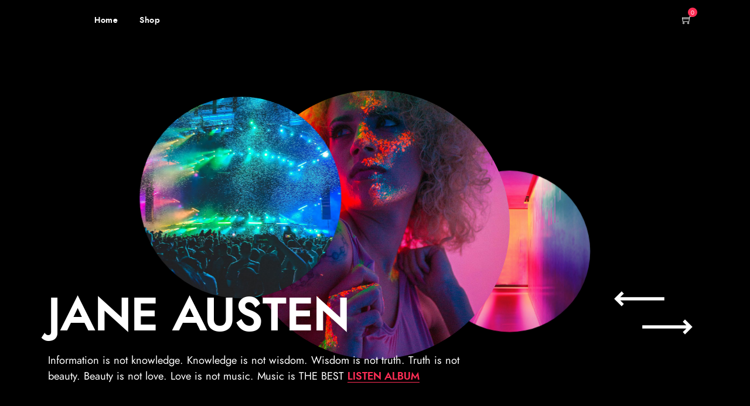

--- FILE ---
content_type: text/css
request_url: https://soisaucetrapdoll.com/wp-content/plugins/musico-elementor/assets/css/musico-elementor-responsive.css?ver=6.9
body_size: 4240
content:
/**
*
* Widescreen Devices
*
**/

@media only screen and (min-width: 1425px) {
	.tg_animated_slider_wrapper h2.slideshow__slide-caption-title,
	.tg_animated_slider_wrapper .o-hsub.-link,
	.tg_animated_slider_wrapper p.slideshow__slide-caption-content
	{
		padding-left: 0;
	}
	
	.tg_horizontal_slider_wrapper .tg_horizontal_slider_content
	{
		padding-left: 0 !important;
	}
	
	.tg_horizontal_slider_bg
	{
		padding-right: 0 !important;
	}
	
	.tg_animated_slider_wrapper h2.slideshow__slide-caption-title,
	.tg_animated_slider_wrapper p.slideshow__slide-caption-content,
	.tg_animated_slider_wrapper .o-hsub.-link,
	.tg_animated_slider_wrapper .o-container,
	.tg_animated_slider_wrapper .pagination .container
	{
		padding-left: 110px;
		padding-right: 110px;
	}
}

/* 
#Tablet (Landscape)
================================================== 
*/

@media only screen and (min-width: 960px) and (max-width: 1099px)
{
	.tg_clip_path_slide_container .slide__content
	{
		left: 15%;
	}
	
	.tg_room_slider_wrapper .slide
	{
		width: 80%;
	}
	
	.tg_room_slider_wrapper .slide__title, .tg_room_slider_wrapper .slide__date
	{
		padding-left: 0;
	}
	
	.tg_room_slider_wrapper .slide
	{
		margin-left: 10vw;
	}
	
	.elementor-section.elementor-section-height-full
	{
		height: auto !important;
		min-height: 100vh;
	}
	
	.blog-posts-grid .post_img_hover
	{
		min-height: 130px;
	}
	
	.blog-posts-classic .post_img_hover
	{
		min-height: 315px;
	}
	
	.blog-posts-list .post_img_hover
	{
		min-height: 250px;
	}
	
	.blog-posts-list_circle .post_img_hover
	{
		min-height: 190px;
	}
	
	.tg_multi_layouts_slider_wrapper .slide-imgwrap
	{
		height: 70%;
	}
	
	.type-post.blog-posts-grid_no_space .post_wrapper .post_content_wrapper .post_header,
	.type-post.blog-posts-metro_no_space .post_wrapper .post_content_wrapper .post_header
	{
		transform: none;
	}
	
	.slider_parallax_wrapper,
	.tg_image_carousel_slider_wrapper.carousel,
	.portfolio_timeline_vertical_content_wrapper .timeline .swiper-container
	{
		max-height: 100vh;
	}
	
	#page_caption.hasbg .page_title_wrapper .page_title_inner .page_title_content
	{
		padding: 0 30px 0 30px;
		box-sizing: border-box;
	}
	
	#page_content_wrapper.blog_wrapper
	{
		padding: 0;
		width: calc(100% - 60px);
	}
	
	.elementor-section-stretched.elementor-section-boxed
	{
		padding-left: 30px !important;
		padding-right: 30px !important;
	}
	
	.tg_animated_slider_wrapper h2.slideshow__slide-caption-title,
	.tg_animated_slider_wrapper p.slideshow__slide-caption-content,
	.tg_animated_slider_wrapper .o-hsub.-link,
	.tg_animated_slider_wrapper .o-container,
	.tg_animated_slider_wrapper .pagination .container
	{
		padding-left: 30px;
		padding-right: 90px;
	}
	
	.tg_horizontal_slider_wrapper .tg_horizontal_slider_content
	{
		padding-left: 0 !important;
	}
	
	.tg_horizontal_slider_bg
	{
		padding-right: 0 !important;
	}
	
	.tg_horizontal_slider_wrapper
	{
		padding: 0 30px 0 30px;
	}
	
	.tg_horizontal_slider_wrapper .flickity-prev-next-button.previous
	{
		left: -10px;
	}
	
	.tg_horizontal_slider_wrapper .flickity-prev-next-button.next
	{
		right: -10px;
	}
	
	.blog_post_content_wrapper.layout_masonry
	{
		overflow-x: hidden;
	}
	
	.tg_flip_slide_container, .tg_flip_slide_container .container .gallery
	{
		  overflow: scroll;
	}
}

/* 
#Tablet (Portrait)
================================================== 
*/

@media only screen and (min-width: 768px) and (max-width: 960px) {
	.tg_clip_path_slide_container .slide__content
	{
		left: 15%;
	}
	
	.tg_popout_slide_container .slider__inner h1
	{
		font-size: 50px !important;
	}
	
	.tg_transitions_slide_container .swiper-image .swiper-image-left h1
	{
		font-size: 50px !important;
	}
	
	h1.elementor-heading-title
	{
		font-size: 34px !important;
	}
	
	h2.elementor-heading-title
	{
		font-size: 26px !important;
	}
	
	h3.elementor-heading-title
	{
		font-size: 24px !important;
	}
	
	.gallery_grid_content_wrapper.album_grid .tg_five_cols h3.tilter__title
	{
		font-size: 20px !important;
	}
	
	.gallery_grid_content_wrapper.album_grid .tg_five_cols .tilter__caption
	{
		padding: 1em;
	}
	
	.gallery_grid_content_wrapper.album_grid .tg_five_cols .tilter__description
	{
		display: none;
	}
	
	.gallery_grid_content_wrapper.album_grid .tg_three_cols .tilter__caption
	{
		padding: 1.8em;
	}
	
	.gallery_grid_content_wrapper.album_grid .tg_four_cols .tilter__caption
	{
		padding: 1.5em;
	}
	
	.gallery_grid_content_wrapper.album_grid .tg_four_cols h3.tilter__title
	{
		font-size: 18px !important;
	}
	
	.gallery_grid_content_wrapper.album_grid .tilter--6 .tilter__deco--lines
	{
		top: -10px;
		left: -10px;
	}
	
	body.tg_password_protected #page_content_wrapper .inner .inner_wrapper
	{
		width: 70%;
	}
	
	body.tg_password_protected #page_content_wrapper .inner .inner_wrapper .sidebar_content
	{
		padding: 40px;
	}
	
	.elementor-section.elementor-section-height-full
	{
		height: auto !important;
		min-height: 100vh;
	}
	
	.type-post.blog-posts-grid_no_space, .type-post.blog-posts-metro_no_space
	{
		width: 50%;
	}
	
	.blog-posts-grid .post_img_hover
	{
		min-height: 114px;
	}
	
	.post_img_hover .post_type_icon
	{
		bottom: -20px;
		right: 0px;
	}
	
	.type-post.blog-posts-metro_no_space.large_grid
	{
		width: 100%;
	}
	
	.type-post.blog-posts-grid_no_space, .type-post.blog-posts-metro_no_space
	{
		width: 50%;
	}
	
	.post_metro_right_wrapper .blog-posts-metro
	{
		width: 100%;
	}
	
	.post_metro_left_wrapper .post_header h5
	{
		font-size: 24px;
	}
	
	.blog-posts-classic .post_img_hover
	{
		min-height: 270px;
	}
	
	.blog-posts-list .post_img_hover
	{
		min-height: 180px;
	}
	
	.blog-posts-list_circle .post_img_hover
	{
		min-height: 140px;
	}
	
	.tg_skewed_slide_container .slider-page--left .slider-page--skew
	{
		left: -45%;
	}
	
	.tg_horizontal_slider_content
	{
		padding: 0 !important;
	}
	
	.tg_horizontal_slide_content_title h2
	{
		font-size: 30px !important;
	}1
	
	.tg_horizontal_slider_wrapper .flickity-prev-next-button.previous
	{
		left: -40px;
	}
	
	.tg_horizontal_slider_bg_two_cols
	{
		width: calc(50% - 10px);
	}
	
	.tg_horizontal_slider_bg_two_rows
	{
		margin-bottom: 20px;
		height: calc(50% - 10px);
	}
	
	.tg_room_slider_wrapper .nav
	{
		top: auto;
		bottom: 20px;
	}
	
	.tg_room_slider_wrapper .slide__title
	{
		padding-left: 5em;
		padding-right: 5em;
	}
	
	.tg_slider_property_clip_wrapper.intro .content
	{
		padding: 3rem 3rem 3rem 3rem;
	}
	
	.tg_slider_property_clip_wrapper.intro .content div h1
	{
		font-size: 40px !important;
	}
	
	.tg_gallery_fullscreen_content
	{
		left: 30px;
		bottom: 20px;
	}
	
	.swiper-container:hover .swiper-button-next.hover
	{
		right: 20px;
	}
	
	.swiper-container:hover .swiper-button-prev.hover
	{
		left: 20px;
	}
	
	.newsletter_box
	{
		width: 100%;
	}
	
	.distortion_grid_wrapper {
		display: grid;
		grid-template-columns: repeat(2,41vmax);
	}
	.distortion_grid_item {
		height: 2,41vmax;
		width: 100%;
	}
	
	.tg_animated_slider_wrapper p.slideshow__slide-caption-content,
	.tg_animated_slider_wrapper h2.slideshow__slide-caption-title,
	.tg_animated_slider_wrapper .o-hsub.-link,
	.tg_animated_slider_wrapper .o-container
	{
		padding-left: 30px;
		padding-right: 60px;
	}
	
	.tg_motion_reveal_slider_wrapper.slideshow .slide__title
	{
		font-size: 42px !important;
	}
	
	.tg_background_list_wrapper .tg_background_list_column .tg_background_list_content h3
	{
		font-size: 18px !important;
	}
	
	.tg_slice_slide_container .slide__content 
	{
		height: 80%;
		width: 80%;
		top: 10%;
	}
	
	.tg_slice_slide_container .slide__title
	{
		font-size: 40px !important;
	}
	
	.tg_slice_slide_container .slide__header
	{
		transform: translateX(-5%);
	}
	
	.translate_left
	{
		transform: translateX(-5%);
	}
	
	.translate_left_more
	{	
		transform: translateX(-10%);
	}
	
	.translate_right
	{
		transform: translateX(5%);
	}
	
	.translate_right_more
	{
		transform: translateX(10%);
	}
	
	.translate_top
	{
		transform: translateY(5%);
	}
	
	.translate_top_more
	{
		transform: translateY(10%);
	}
	
	.translate_bottom
	{
		transform: translateY(-5%);
	}
	
	.translate_bottom_more
	{
		transform: translateY(-10%);
	}
	
	.tg_image_carousel_slider_wrapper.carousel .carousel-item .carousel-item__image,
	.tg_image_carousel_slider_wrapper.carousel .carousel-item .carousel-item__info
	{
		width: 50%;
	}
	
	.tg_image_carousel_slider_wrapper.carousel .carousel-item .carousel-item__info
	{
		padding: 0 60px !important;
	}
	
	.tg_fadeup_slider_wrapper li.current .content h2
	{
		font-size: 30px !important;
	}
	
	.tg_image_carousel_slider_wrapper.carousel .carousel-item .carousel-item__title
	{
		font-size: 32px !important;
	}
	
	.tg_fadeup_slider_wrapper li .content .description
	{
		width: 35% !important;
	}
	
	.tg_parallax_slide_content_title h2
	{
		font-size: 50px !important;
	}
	
	.tg_animated_frame_slider_wrapper.slideshow .slides .slide__title
	{
		font-size: 50px !important;
	}
	
	.tg_velo_slide_container .velo-slide__title
	{
		font-size: 50px !important;
	}
	
	.tg_velo_slide_container .velo-slide__text
	{
		padding-top: 0 !important;
		font-size: 16px !important;
	}
	
	.tg_horizontal_slider_wrapper .tg_horizontal_slider_content .tg_horizontal_slider_content_wrap .tg_horizontal_slider_content_cell
	{
		padding-left: 0;
		padding-right: 0;
	}
	
	.tg_multi_layouts_slider_wrapper h2.slide__title-main
	{
		font-size: 50px !important;
	}
	
	.tg_multi_layouts_slider_wrapper p.slide__title-sub
	{
		font-size: 16px !important;
	}
	
	.tg_split_carousel_slider_wrapper.carousel .content__left h1
	{
		font-size: 42px !important;
	}
	
	.portfolio_grid_wrapper:before, .portfolio_grid_wrapper:after
	{
		border-width: 20px;
	}
	
	.tg_portfolio_timeline_wrapper .portfolio_timeline_img,
	.tg_portfolio_timeline_wrapper .portfolio_timeline_content
	{
		width: 50%;
	}
	
	.tg_portfolio_timeline_wrapper .portfolio_timeline_content_wrapper
	{
		-ms-flex-align: start;
		-webkit-align-items: start; 
		-webkit-box-align: start; 
		align-items: start; 
	}
	
	.woocommerce ul.products li.product, .woocommerce-page ul.products li.product, .woocommerce ul.products.columns-3 li.product, .woocommerce-page ul.products.columns-3 li.product
	{
		width: 47%;
	}
	
	.woocommerce ul.products li.product, .woocommerce-page ul.products li.product, .woocommerce ul.products.columns-3 li.product, .woocommerce-page ul.products.columns-3 li.product
	{
		margin-right: 4%;
	}
	
	.woocommerce .related ul.products li.product:nth-child(3n)
	{
		display: none !important;
	}
	
	.blog-posts-list .post_header h5, .blog-posts-list_circle .post_header h5
	{
		font-size: 20px;
	}
	
	.elementor-section-stretched.elementor-section-boxed
	{
		padding-left: 30px !important;
		padding-right: 30px !important;
	}
	
	.blog-posts-grid_no_space .post_header h5, .blog-posts-grid .post_header h5, .blog-posts-masonry .post_header h5 {
		font-size: 20px;
	}
	
	.elementor-element .elementor-widget-container
	{
		margin-right: 0 !important;
	}
	
	.tg_four_cols .portfolio_classic_content h3.portfolio_classic_title
	{
		font-size: 18px !important;
	}
	
	.blog_post_content_wrapper.layout_masonry
	{
		overflow-x: hidden;
	}
	
	.tg_flip_slide_container, .tg_flip_slide_container .container .gallery
	{
		  overflow: scroll;
	}
}

/*  
#Mobile (Portrait)
================================================== 
*/

@media only screen and (max-width: 767px) {
	.tg_skewed_slide_container .slider-page
	{
		left: -20%;
	}
	
	.tg_skewed_slide_container .slider-page--right.text_content
	{
		left: 30%;
		width: 80%;
	}
	
	.tg_skewed_slide_container .slider-page__content
	{
		padding: 0 15% 0 30%;
	}
	
	.header_client_wrapper
	{
		display: none;
	}
	
	.tg_gallery_fullscreen_content
	{
		left: 30px;
		bottom: 20px;
	}
	
	.swiper-container:hover .swiper-button-next.hover
	{
		right: 20px;
	}
	
	.swiper-container:hover .swiper-button-prev.hover
	{
		left: 20px;
	}
	
	.tg_clip_path_slide_container .slide__content
	{
		left: 20%;
		bottom: 20px;
		max-width: 80%;
	}
	
	.tg_clip_path_slide_container .slide__heading
	{
		font-size: 30px !important;
	}
	
	.tg_clip_path_slide_container .slider__control
	{
		left: 10%;
	}
	
	.tg_clip_path_slide_container .slider__control--right
	{
		left: 90%;
	}
	
	.tg_clip_path_slide_container .slide__text
	{
		font-size: 15px !important;
	}
	
	.tg_popout_slide_container .slider__content .slider__desc
	{
		width: 100%;
		font-size: 16px !important;
	}
	
	.tg_popout_slide_container .slider__content a.go-to-next
	{
		float: left;
		margin-top: 50px;
	}
	
	.tg_popout_slide_container .slider__inner
	{
		padding: 10%;
	}
	
	.tg_popout_slide_container .slider__content h1
	{
		font-size: 36px !important;
	}
	
	.tg_animated_frame_slider_wrapper.slideshow .slides .slide__title
	{
		font-size: 40px !important;
	}
	
	.tg_animated_frame_slider_wrapper.slideshow .slides .slide__desc
	{
		font-size: 15px !important;
	}
	
	.tg_animated_frame_slider_wrapper.slideshow .slides .slide__link
	{
		padding: 0.5em 2em 0.5em;
	}
	
	.tg_split_slick_slide_container.split-slideshow .slideshow-text.slick-slider
	{
		letter-spacing: 3px !important;
	}
	
	.tg_split_slick_slide_container .slideshow .slick-dots
	{
		top: auto;
		bottom: 0px;
	}
	
	.tg_transitions_slide_container .swiper-image-inner.swiper-image-left
	{
		padding: 0 1rem 0 1rem;
	}
	
	.tg_transitions_slide_container .swiper-image-right p.paragraph
	{
		padding: 0 1rem 0 1rem;
	}
	
	.tg_transitions_slide_container .swiper-container-vertical > .swiper-pagination-bullets
	{
		top: auto;
		bottom: 20px;
	}
	
	.tg_parallax_slide_content_title h2
	{
		font-size: 40px !important;
	}
	
	.tg_parallax_slide_content_subtitle
	{
		font-size: 16px !important;
	}
	
	.tg_flip_slide_container .container .gallery li
	{
		width: 350px !important;
	}
	
	.tg_horizontal_slider_content
	{
		padding: 0 !important;
	}
	
	.tg_horizontal_slide_content_title h2
	{
		font-size: 40px !important;
	}
	
	.tg_horizontal_slider_wrapper .flickity-prev-next-button.previous
	{
		left: -40px;
	}
	
	.tg_horizontal_slider_bg_two_cols
	{
		width: calc(50% - 10px);
	}
	
	.tg_horizontal_slider_bg_two_rows
	{
		margin-bottom: 20px;
		height: calc(50% - 10px);
	}
	
	.tg_horizontal_slider_bg
	{
		padding: 0 !important;
		width: 40% !important;
		float: right;
	}
	
	.tg_horizontal_slider_content
	{
		width: 60% !important;
		padding-right: 30px !important;
	}
	
	.tg_horizontal_slider_bg_two_cols
	{
		width: 100% !important;
	}
	
	.tg_horizontal_slide_content_title h2
	{
		font-size: 24px !important;
	}
	
	.tg_horizontal_slide_content_desc
	{
		font-size: 15px !important;
	}
	
	.flickity-prev-next-button
	{
		display: none;
	}
	
	.tg_multi_layouts_slider_wrapper h2.slide__title-main
	{
		font-size: 34px !important;
	}
	
	.tg_multi_layouts_slider_wrapper .slide
	{
		padding: 0 !important;
	}
	
	.js .tg_multi_layouts_slider_wrapper .slide
	{
		height: 90%;
	}
	
	.tg_multi_layouts_slider_wrapper .slide--layout-5 .slide-imgwrap
	{
		width: 100%;
	}
	
	.js .tg_multi_layouts_slider_wrapper.slideshow
	{
		max-height: 500px !important;
	}
	
	.tg_multi_layouts_slider_wrapper .slideshow__nav--arrows
	{
		bottom: 0;
	}
	
	#footer_menu
	{
		text-align: center;
	}
	
	#footer_menu li
	{
		float: none;
		display: inline-block;
	}
	
	#copyright
	{
		text-align: center;
	}
	
	.tg_room_slider_wrapper .nav
	{
		top: auto;
		bottom: 20px;
	}
	
	.tg_room_slider_wrapper .slide__title
	{
		padding-left: 30px;
		padding-right: 30px;
		margin-top: 30px;
	}
	
	.tg_room_slider_wrapper h2.slide__name
	{
		font-size: 32px !important;
		padding: 0 30px 0 30px !important;
	}
	
	.tg_room_slider_wrapper .nav
	{
		bottom: 70px;
	}
	
	.tg_slice_slide_container .slide__title
	{
		font-size: 32px !important;
	}
	
	.tg_split_carousel_slider_wrapper.carousel .content__right .content__main
	{
		font-size: 15px !important;
	}
	
	.tg_flip_slide_container .container .gallery .content .text h2
	{
		font-size: 30px !important;
		margin-bottom: 0px;
	}
	
	.tg_flip_slide_container .container .gallery .content p.paragraph
	{
		font-size: 15px !important;
	}
	
	.tg_velo_slide_container h2.velo-slide__title
	{
		font-size: 40px !important;
	}
	
	.tg_velo_slide_container .velo-slide__header
	{
		padding: 30px;
	}
	
	.tg_velo_slide_container .velo-slide__text
	{
		font-size: 15px !important;
	}
	
	.tg_slider_property_clip_wrapper.intro .content
	{
		padding: 40px 30px 40px 30px;
	}
	
	.gallery_grid_content_wrapper .tg_two_cols,
	.gallery_grid_content_wrapper .tg_two_cols.last,
	.gallery_grid_content_wrapper .tg_three_cols,
	.gallery_grid_content_wrapper .tg_three_cols.last,
	.gallery_grid_content_wrapper .tg_four_cols,
	.gallery_grid_content_wrapper .tg_four_cols.last,
	.gallery_grid_content_wrapper .tg_five_cols,
	.gallery_grid_content_wrapper .tg_five_cols.last,
	.gallery_grid_content_wrapper.has_no_space .tg_two_cols,
	.gallery_grid_content_wrapper.has_no_space .tg_three_cols,
	.gallery_grid_content_wrapper.has_no_space .tg_four_cols,
	.gallery_grid_content_wrapper.has_no_space .tg_five_cols,
	.portfolio_classic_content_wrapper .tg_two_cols,
	.portfolio_classic_content_wrapper .tg_two_cols.last,
	.portfolio_classic_content_wrapper .tg_three_cols,
	.portfolio_classic_content_wrapper .tg_three_cols.last,
	.portfolio_classic_content_wrapper .tg_four_cols,
	.portfolio_classic_content_wrapper .tg_four_cols.last,
	.portfolio_classic_content_wrapper .tg_five_cols,
	.portfolio_classic_content_wrapper .tg_five_cols.last,
	.portfolio_classic_content_wrapper.has_no_space .tg_two_cols,
	.portfolio_classic_content_wrapper.has_no_space .tg_three_cols,
	.portfolio_classic_content_wrapper.has_no_space .tg_four_cols,
	.portfolio_classic_content_wrapper.has_no_space .tg_five_cols,
	.portfolio_masonry_content_wrapper.gallery_grid_content_wrapper .tg_two_cols,
	.portfolio_masonry_content_wrapper.gallery_grid_content_wrapper .tg_two_cols.last,
	.portfolio_masonry_content_wrapper.gallery_grid_content_wrapper .tg_three_cols,
	.portfolio_masonry_content_wrapper.gallery_grid_content_wrapper .tg_three_cols.last,
	.portfolio_masonry_content_wrapper.gallery_grid_content_wrapper .tg_four_cols,
	.portfolio_masonry_content_wrapper.gallery_grid_content_wrapper .tg_four_cols.last,
	.portfolio_masonry_content_wrapper.gallery_grid_content_wrapper .tg_five_cols,
	.portfolio_masonry_content_wrapper.gallery_grid_content_wrapper .tg_five_cols.last,
	.portfolio_masonry_content_wrapper.gallery_grid_content_wrapper.has_no_space .tg_two_cols,
	.portfolio_masonry_content_wrapper.gallery_grid_content_wrapper.has_no_space .tg_three_cols,
	.portfolio_masonry_content_wrapper.gallery_grid_content_wrapper.has_no_space .tg_four_cols,
	.portfolio_masonry_content_wrapper.gallery_grid_content_wrapper.has_no_space .tg_five_cols,
	.portfolio_grid_content_wrapper .tg_two_cols,
	.portfolio_grid_content_wrapper .tg_two_cols.last,
	.portfolio_grid_content_wrapper .tg_three_cols,
	.portfolio_grid_content_wrapper .tg_three_cols.last,
	.portfolio_grid_content_wrapper .tg_four_cols,
	.portfolio_grid_content_wrapper .tg_four_cols.last,
	.portfolio_grid_content_wrapper .tg_five_cols,
	.portfolio_grid_content_wrapper .tg_five_cols.last,
	.portfolio_grid_content_wrapper.has_no_space .tg_two_cols,
	.portfolio_grid_content_wrapper.has_no_space .tg_three_cols,
	.portfolio_grid_content_wrapper.has_no_space .tg_four_cols,
	.portfolio_grid_content_wrapper.has_no_space .tg_five_cols
	{
		width: 100%;
		margin-right: 0;
	}
	
	body.elementor-fullscreen.photographer-gallery-preview,
	body.elementor-fullscreen.photographer-gallery-preview #wrapper
	{
		overflow-x: hidden;
	}
	
	.tg_fullscreen_gallery_preview_wrapper .slick-arrow.slick-next:hover:before,
	.tg_fullscreen_gallery_preview_wrapper .slick-arrow.slick-next:before
	{
		right: 30px;
	}
	
	.tg_fullscreen_gallery_preview_wrapper .slick-arrow.slick-prev:hover:before,
	.tg_fullscreen_gallery_preview_wrapper .slick-arrow.slick-prev:before
	{
		left: 30px;
	}
	
	.tg_fullscreen_gallery_preview_wrapper .slick-arrow.slick-next:hover:after,
	.tg_fullscreen_gallery_preview_wrapper .slick-arrow.slick-prev:hover:after
	{
		display: none;
	}
	
	#page_content_wrapper .inner .sidebar_content.full_width .tg_horizontal_gallery_cell img
	{
		max-height: 300px !important;
	}
	
	body.tg_password_protected #page_content_wrapper .inner .inner_wrapper .sidebar_content
	{
		padding: 30px;
	}
	
	body.tg_password_protected #page_content_wrapper .inner .inner_wrapper
	{
		width: 85%;
		max-width: 320px;
	}
	
	#page_content_wrapper:not(.wide), .page_content_wrapper:not(.wide)
	{
		padding: 0 !important;
	}
	
	input[type=text], input[type=password], input[type=email], input[type=url], input[type=date], input[type=tel], input.wpcf7-text, .woocommerce table.cart td.actions .coupon .input-text, .woocommerce-page table.cart td.actions .coupon .input-text, .woocommerce #content table.cart td.actions .coupon .input-text, .woocommerce-page #content table.cart td.actions .coupon .input-text
	{
		max-width: 100%;
	}
	
	body.tg_password_protected #wrapper
	{
		width: 100%;
	}
	
	body.elementor-fullscreen .elementor-column-gap-default>.elementor-row>.elementor-column>.elementor-element-populated
	{
		padding: 0 !important;
	}
	
	.elementor-section.elementor-section-height-full
	{
		height: auto !important;
		min-height: 100vh;
		padding: 0 !important;
	}
	
	.width_one_third
	{
		width: 100%;
	}
	
	.type-post.blog-posts-grid_no_space,
	.type-post.blog-posts-metro_no_space
	{
		width: 100%;
	}
	
	.type-post.blog-posts-grid
	{
		width: 100%;
	}
	
	.type-post.blog-posts-masonry
	{
		width: 100%;
	}
	
	.type-post.blog-posts-metro_no_space.large_grid
	{
		width: 100%;
	}
	
	.type-post.blog-posts-metro_no_space.large_grid .post_header h5
	{
		font-size: 20px;
	}
	
	.post_metro_left_wrapper, .post_metro_right_wrapper,
	.post_metro_right_wrapper .blog-posts-metro
	{
		width: 100%;
	}
	
	.post_metro_left_wrapper .post_header h5
	{
		font-size: 20px;
	}
	
	.post_content_wrapper
	{
		padding-bottom: 30px;
	}
	
	.blog-posts-list .post_img_hover
	{
		min-height: 150px;
	}
	
	.blog-posts-list_circle .post_img_hover
	{
		min-height: 100px;
	}
	
	.newsletter_box
	{
		width: 100%;
	}
	
	#page_content_wrapper .inner .sidebar_content.full_width .slider_parallax_wrapper .slide .image
	{
		height: 100% !important;
	}
	
	.slider_parallax_wrapper
	{
		max-height: 100vh;
	}
	
	.slider_parallax_wrapper .slide .title h2
	{
		font-size: 30px !important;
	}
	
	.slider_parallax_wrapper .slide .text
	{
		font-size: 16px !important;
	}
	
	.slider_parallax_wrapper .arrows .prev
	{
		left: 10px;
	}
	
	.slider_parallax_wrapper .arrows .next
	{
		right: 10px;
	}
	
	.slider_parallax_wrapper .pagination
	{
		bottom: 0;
	}
	
	.elementor-element.no_padding .elementor-column
	{
		padding: 0 !important;
	}
	
	.elementor-element.elementor-section-stretched .elementor-col-100,
	.elementor-element.elementor-section-stretched .elementor-column-gap-default>.elementor-row>.elementor-column.elementor-col-100>.elementor-element-populated
	{
		padding: 0 !important;
	}
	
	.translate_left,
	.translate_left_more,
	.translate_right,
	.translate_right_more,
	.translate_top,
	.translate_top_more,
	.translate_bottom,
	.translate_bottom_more
	{
		transform: translateX(0);
	}
	
	.slider_parallax_wrapper .slide .caption
	{
		width: 60% !important;
	}
	
	body.elementor-page #perspective
	{
		overflow-x:  hidden;
	}
	
	.distortion_grid_wrapper
	{
		grid-template-columns: repeat(1,56vmax);
	}
	
	.distortion_grid_item-content
	{
		padding: 10vw;
	}
	
	.tg_animated_slider_wrapper h2.slideshow__slide-caption-title,
	.tg_animated_slider_wrapper p.slideshow__slide-caption-content,
	.tg_animated_slider_wrapper .o-hsub.-link,
	.tg_animated_slider_wrapper .o-container,
	.tg_animated_slider_wrapper .pagination .container
	{
		padding-left: 20px;
		padding-right: 20px;
	}
	
	.tg_animated_slider_wrapper p.slideshow__slide-caption-content
	{
		font-size: 13px !important;
	}
	
	.tg_animated_slider_wrapper p.slideshow__slide-caption-content
	{
		margin-top: 0;
	}
	
	.tg_animated_slider_wrapper .slideshow__slide-image.background-absolute
	{
		width: 50%;
		left: 50%;
	}
	
	.tg_animated_slider_wrapper p.slideshow__slide-caption-content
	{
		width: 50%;
		max-width: 50%;
	}
	
	.tg_animated_slider_wrapper.slideshow
	{
		max-height: 100vh;
	}
	
	.tg_animated_slider_wrapper h2.slideshow__slide-caption-title
	{
		font-size: 32px !important;
	}
	
	.tg_animated_slider_wrapper .pagination
	{
		text-align: right;
	}
	
	.tg_fadeup_slider_wrapper li .image
	{
		width: 50%;
	}
	
	.tg_fadeup_slider_wrapper li .content h2
	{
		font-size: 30px !important;
	}
	
	.tg_fadeup_slider_wrapper li .content
	{
		padding: 0;
	}
	
	.tg_fadeup_slider_wrapper li .content .description
	{
		width: 50%;
	}
	
	.newsletter_box .input_wrapper input[type=email]
	{
		width: 100%;
		margin-bottom: 20px;
	}
	
	.tg_motion_reveal_slider_wrapper.slideshow
	{
		margin: 0;
		padding: 0;
	}
	
	.tg_motion_reveal_slider_wrapper.slideshow .slide
	{
		max-height: 81vh;
	}
	
	.tg_motion_reveal_slider_wrapper.slideshow .slide__title
	{
		font-size: 30px !important;
		box-sizing: border-box;
		padding: 0 40px 0 40px;
	}
	
	.tg_motion_reveal_slider_wrapper.slideshow .preview__content
	{
		width: 100%;
	}
	
	.tg_motion_reveal_slider_wrapper.slideshow .preview
	{
		display: block;
	}
	
	#page_content_wrapper .inner .sidebar_content.full_width .tg_background_list_wrapper .tg_background_img img
	{
		height: 100% !important;
	}
	
	.tg_background_list_wrapper
	{
		overflow: auto;
	}
	
	.tg_background_list_wrapper.four_cols .tg_background_list_column
	{
		flex: 0 0 50%;
		max-width: 50%;
	}
	
	.tg_background_list_wrapper .tg_background_list_column div.tg_background_list_content h3
	{
		font-size: 18px !important;
	}
	
	.tg_background_list_wrapper .tg_background_list_column .tg_background_list_content
	{
		padding: 20px;
	}
	
	.tg_background_list_column
	{
		min-height: 60vh !important;
		max-height: 60vh !important;
	}
	
	.tg_background_list_wrapper .tg_background_img
	{
		width: 200% !important;
	}
	
	.elementor-element > .elementor-element-populated
	{
		margin-left: 0 !important;
	}
	
	.tg_image_carousel_slider_wrapper.carousel .carousel-item .carousel-item__image
	{
		width: 40%;
	}
	
	.tg_image_carousel_slider_wrapper.carousel .carousel-item .carousel-item__info
	{
		width: 60%;
		padding: 15px !important;
	}
	
	.tg_image_carousel_slider_wrapper.carousel
	{
		max-height: 90vh;
	}
	
	.portfolio_timeline_vertical_content_wrapper .timeline .swiper-slide-content
	{
		top: 40%;
	}
	
	.portfolio_timeline_vertical_content_wrapper .timeline .swiper-container
	{
		max-height: 100vh;
	}
	
	.portfolio_timeline_vertical_content_wrapper .timeline .swiper-button-next, .portfolio_timeline_vertical_content_wrapper .timeline .swiper-button-prev
	{
		top: auto;
		bottom: 5%;
		outline: none;
	}
	
	.flickity-viewport
	{
		max-height: 100vh;
	}
	
	.tg_horizontal_slider_wrapper .flickity-page-dots
	{
		bottom: -30px;
	}
	
	.tg_split_carousel_slider_wrapper.carousel
	{
		max-height: 80vh;
	}
	
	.portfolio_grid_wrapper:before, .portfolio_grid_wrapper:after
	{
		border-width: 0;
	}
	
	.portfolio_grid_wrapper figcaption
	{
		opacity: 1;
	}
	
	.portfolio_grid_wrapper > img, .portfolio_grid_wrapper > img
	{
		opacity: 0.7;
	}
	
	.elementor-section-height-min-height .elementor-container
	{
		max-height: 100vh !important;
	}
	
	.tg_portfolio_timeline_wrapper .portfolio_timeline_img,
	.tg_portfolio_timeline_wrapper .portfolio_timeline_content
	{
		width: 100%;
		float: none;
	}
	
	.tg_portfolio_timeline_wrapper .portfolio_timeline_content_wrapper
	{
		display: block;
	}
	
	.tg_portfolio_timeline_wrapper .portfolio_timeline_content
	{
		margin-left: 0;
		margin-top: 20px;
	}
	
	.elementor-shortcode .wpcf7
	{
		margin: 0 20px 0 20px;
	}
	
	.tg_testimonials_card_wrapper .testimonial-info h3
	{
		display: block;
	}
	
	.tg_testimonials_card_wrapper .testimonial-info .rating
	{
		float: none;
		width: 100%;
		clear: both;
	}
	
	.woocommerce .woocommerce-ordering, .woocommerce .woocommerce-result-count, .woocommerce-page .woocommerce-result-count
	{
		margin-bottom: 10px;
	}
	
	.woocommerce .woocommerce-ordering, .woocommerce-page form.woocommerce-ordering,
	#page_content_wrapper p.woocommerce-result-count
	{
		margin-left: 0;
	}
	
	.woocommerce .woocommerce-ordering, .woocommerce-page form.woocommerce-ordering
	{
		margin-bottom: 20px;
	}
	
	#page_content_wrapper .inner .sidebar_wrapper .sidebar
	{
		padding-left: 15px;
		padding-right: 15px;
		box-sizing: border-box;
	}
	
	.woocommerce #content div.product div.images, .woocommerce div.product div.images, .woocommerce-page #content div.product div.images, .woocommerce-page div.product div.images, .woocommerce-page div.product div.summary, .woocommerce #content div.product .woocommerce-tabs, .woocommerce div.product .woocommerce-tabs, .woocommerce-page #content div.product .woocommerce-tabs, .woocommerce-page div.product .woocommerce-tabs, .related.products
	{
		width: 100%;
		padding-left: 15px;
		padding-right: 15px;
		box-sizing: border-box;
	}
	
	#reviews.woocommerce-Reviews #comments,
	#reviews.woocommerce-Reviews #review_form_wrapper
	{
		float: none;
		width: 100%;
	}
	
	.woocommerce #review_form #respond p.stars
	{
		margin-top: 0;
	}
	
	.blog-posts-classic .post_img_hover
	{
		min-height: 105px;
	}
	
	.type-post.blog-posts-list .post_img,
	.type-post.blog-posts-list .post_content_wrapper,
	.type-post.blog-posts-list_circle .post_img,
	.type-post.blog-posts-list_circle .post_content_wrapper
	{
		width: 100%;
		float: none;
		margin-right: 0;
	}
	
	.slider_glitch_slideshow.content .slides.slides--contained .slide__img
	{
		width: 80%;
		margin: auto;
	}
	
	.slider_glitch_slideshow.content
	{
		display: block;
	}
	
	.slider_glitch_slideshow.content .slides.slides--contained .slide .slide__text
	{
		left: 30px;
	}
	
	.slider_glitch_slideshow.content .slides.slides--contained .slide .slide__title
	{
		font-size: 40px !important;
	}
	
	.slider_glitch_slideshow.content .slides.slides--contained + .slide-nav
	{
			margin-top: -20%;
	}
	
	.slider_glitch_slideshow.content .slide-nav .slide-nav__button
	{
		display: inline-block;
		z-index: 9;
		position: relative;
	}
	
	.elementor-element:not(.with_padding) > .elementor-element-populated
	{
		margin: 0 !important;
		padding: 0 !important;
		border: 0 !important;
	}
	
	h1.tg_animated_heading
	{
		font-size: 60px !important;
	}
	
	.portfolio_timeline_vertical_content_wrapper .timeline .swiper-slide-content
	{
		width: 80%;
	}
	
	.discography_classic .music-container .cover .flip-card img,
	.discography_classic .music-container .cover img
	{
		max-width: none !important;
		height: 100% !important;
	}
	
	.blog-posts-grid .post_img_hover
	{
		min-height: 155px;
	}
	
	body.elementor-fullscreen #page_content_wrapper:not(.wide)
	{
		padding: 0 !important;
	}
	
	.tg_flip_slide_container, .tg_flip_slide_container .container .gallery
	{
		  overflow: scroll;
	}
	
	.tg_slice_slide_container .slides-nav
	{
		right: -9%;
	}
	
	.tg_slice_slide_container .slide__content
	{
		width: 75%;
		height: 75%;
	}
	
	.tg_animated_slider_wrapper .slideshow__slide-caption-text
	{
		padding-top: 30%;
	}
	
	.discography_grid .portfolio_grid_wrapper.tg_three_cols .article, .discography_grid .portfolio_grid_wrapper.tg_three_cols .article .article-thumbnail, .discography_grid .portfolio_grid_wrapper.tg_three_cols .article .article-preview, .discography_grid .portfolio_grid_wrapper.tg_four_cols .article, .discography_grid .portfolio_grid_wrapper.tg_four_cols .article .article-thumbnail, .discography_grid .portfolio_grid_wrapper.tg_four_cols .article .article-preview
	{
		height: 80vw;
	}
	
	.buy_ticket
	{
		margin-top: 10px;
	}
	
	.elementor-element.elementor-section-stretched .elementor-col-100.mobile_wrapper
	{
		padding: 0 20px 0 20px !important;
	}
}

/* 
#Mobile (Landscape)
================================================== 
*/

@media only screen and (min-width: 480px) and (max-width: 767px) {
	
}

--- FILE ---
content_type: text/css
request_url: https://soisaucetrapdoll.com/wp-content/uploads/elementor/css/post-1477.css?ver=1708970536
body_size: 149
content:
.elementor-1477 .elementor-element.elementor-element-849b517:not(.elementor-motion-effects-element-type-background), .elementor-1477 .elementor-element.elementor-element-849b517 > .elementor-motion-effects-container > .elementor-motion-effects-layer{background-color:#000000;}.elementor-1477 .elementor-element.elementor-element-849b517{transition:background 0.3s, border 0.3s, border-radius 0.3s, box-shadow 0.3s;}.elementor-1477 .elementor-element.elementor-element-849b517 > .elementor-background-overlay{transition:background 0.3s, border-radius 0.3s, opacity 0.3s;}.elementor-1477 .elementor-element.elementor-element-ea4933d .tg_multi_layouts_slider_wrapper.slideshow{width:100% !important;}.elementor-1477 .elementor-element.elementor-element-ea4933d .tg_multi_layouts_slider_wrapper .slide-imgwrap{opacity:1;}.elementor-1477 .elementor-element.elementor-element-ea4933d .tg_multi_layouts_slider_wrapper .slide__title-main{color:#ffffff;}.elementor-1477 .elementor-element.elementor-element-ea4933d .tg_multi_layouts_slider_wrapper h2.slide__title-main{font-size:80px;text-transform:uppercase;}.elementor-1477 .elementor-element.elementor-element-ea4933d .tg_multi_layouts_slider_wrapper .slide__title-sub{color:#ffffff;}.elementor-1477 .elementor-element.elementor-element-ea4933d .tg_multi_layouts_slider_wrapper .slide__title .slide__title-sub .tg_multi_layouts_slide_link{color:#ff2d55;}.elementor-1477 .elementor-element.elementor-element-ea4933d .tg_multi_layouts_slider_wrapper .slide__title p.slide__title-sub .tg_multi_layouts_slide_link{border-color:#ff2d55;}.elementor-1477 .elementor-element.elementor-element-ea4933d div.tg_multi_layouts_slider_wrapper .slide__title .slide__title-sub .tg_multi_layouts_slide_link{font-weight:600;text-transform:uppercase;}.elementor-1477 .elementor-element.elementor-element-ea4933d .tg_multi_layouts_slider_wrapper .btn{color:#ffffff;}.js .elementor-1477 .elementor-element.elementor-element-ea4933d .tg_multi_layouts_slider_wrapper::after{border-top-color:#ffffff;}.elementor-1477 .elementor-element.elementor-element-ea4933d > .elementor-widget-container{padding:100px 40px 40px 40px;}

--- FILE ---
content_type: text/css
request_url: https://soisaucetrapdoll.com/wp-content/uploads/elementor/css/post-390.css?ver=1707548862
body_size: 691
content:
.elementor-390 .elementor-element.elementor-element-16e0f66 > .elementor-container > .elementor-column > .elementor-widget-wrap{align-content:center;align-items:center;}.elementor-390 .elementor-element.elementor-element-16e0f66:not(.elementor-motion-effects-element-type-background), .elementor-390 .elementor-element.elementor-element-16e0f66 > .elementor-motion-effects-container > .elementor-motion-effects-layer{background-image:url("https://soisaucetrapdoll.com/wp-content/uploads/2018/10/ruvim-noga-711147-unsplash.jpg");background-position:center center;background-repeat:no-repeat;background-size:cover;}.elementor-390 .elementor-element.elementor-element-16e0f66 > .elementor-background-overlay{background-color:rgba(0,0,0,0.2);opacity:1;transition:background 0.3s, border-radius 0.3s, opacity 0.3s;}.elementor-390 .elementor-element.elementor-element-16e0f66{border-style:solid;border-width:0px 0px 0px 0px;border-color:#b8b8b8;transition:background 0.3s, border 0.3s, border-radius 0.3s, box-shadow 0.3s;margin-top:0px;margin-bottom:0px;padding:100px 0px 120px 0px;}.elementor-390 .elementor-element.elementor-element-16e0f66, .elementor-390 .elementor-element.elementor-element-16e0f66 > .elementor-background-overlay{border-radius:0px 0px 0px 0px;}.elementor-390 .elementor-element.elementor-element-8d2cbd4{text-align:center;}.elementor-390 .elementor-element.elementor-element-8d2cbd4 .elementor-heading-title{color:#ffffff;font-size:14px;font-weight:700;letter-spacing:2px;}.elementor-390 .elementor-element.elementor-element-8d2cbd4 > .elementor-widget-container{margin:10px 0px 10px 0px;}.elementor-390 .elementor-element.elementor-element-b321d45{text-align:center;}.elementor-390 .elementor-element.elementor-element-b321d45 .elementor-heading-title{color:#ffffff;font-size:65px;text-transform:uppercase;}.elementor-390 .elementor-element.elementor-element-b321d45 > .elementor-widget-container{margin:0px 0px 60px 0px;}.elementor-390 .elementor-element.elementor-element-572d20d > .elementor-container > .elementor-column > .elementor-widget-wrap{align-content:center;align-items:center;}.elementor-390 .elementor-element.elementor-element-572d20d{padding:0% 15% 0% 15%;}.elementor-390 .elementor-element.elementor-element-e5b0fcd > .elementor-element-populated{border-style:solid;border-width:5px 0px 5px 5px;border-color:#ffffff;transition:background 0.3s, border 0.3s, border-radius 0.3s, box-shadow 0.3s;padding:70px 50px 50px 50px;}.elementor-390 .elementor-element.elementor-element-e5b0fcd > .elementor-element-populated > .elementor-background-overlay{transition:background 0.3s, border-radius 0.3s, opacity 0.3s;}.elementor-390 .elementor-element.elementor-element-9e03e9d .elementor-heading-title{color:#ffffff;font-size:22px;line-height:1.3em;}.elementor-390 .elementor-element.elementor-element-d5bf0a3{color:#ffffff;}.elementor-bc-flex-widget .elementor-390 .elementor-element.elementor-element-88880cd.elementor-column .elementor-widget-wrap{align-items:center;}.elementor-390 .elementor-element.elementor-element-88880cd.elementor-column.elementor-element[data-element_type="column"] > .elementor-widget-wrap.elementor-element-populated{align-content:center;align-items:center;}.elementor-390 .elementor-element.elementor-element-88880cd > .elementor-element-populated{border-style:solid;border-width:5px 5px 5px 0px;border-color:#ffffff;transition:background 0.3s, border 0.3s, border-radius 0.3s, box-shadow 0.3s;padding:50px 50px 50px 50px;}.elementor-390 .elementor-element.elementor-element-88880cd > .elementor-element-populated > .elementor-background-overlay{transition:background 0.3s, border-radius 0.3s, opacity 0.3s;}.elementor-390 .elementor-element.elementor-element-0c23efa > .elementor-widget-container{margin:-20px 0px 0px 0px;}.elementor-390 .elementor-element.elementor-element-ce699be:not(.elementor-motion-effects-element-type-background), .elementor-390 .elementor-element.elementor-element-ce699be > .elementor-motion-effects-container > .elementor-motion-effects-layer{background-color:#000000;}.elementor-390 .elementor-element.elementor-element-ce699be{transition:background 0.3s, border 0.3s, border-radius 0.3s, box-shadow 0.3s;padding:140px 0px 100px 0px;}.elementor-390 .elementor-element.elementor-element-ce699be > .elementor-background-overlay{transition:background 0.3s, border-radius 0.3s, opacity 0.3s;}.elementor-390 .elementor-element.elementor-element-bced54b{text-align:center;}.elementor-390 .elementor-element.elementor-element-bced54b img{width:150px;}.elementor-390 .elementor-element.elementor-element-6d255d4{--grid-template-columns:repeat(0, auto);--icon-size:21px;--grid-column-gap:0px;--grid-row-gap:0px;}.elementor-390 .elementor-element.elementor-element-6d255d4 .elementor-widget-container{text-align:center;}.elementor-390 .elementor-element.elementor-element-6d255d4 .elementor-social-icon{background-color:#000000;}.elementor-390 .elementor-element.elementor-element-6d255d4 .elementor-social-icon i{color:#ffffff;}.elementor-390 .elementor-element.elementor-element-6d255d4 .elementor-social-icon svg{fill:#ffffff;}.elementor-390 .elementor-element.elementor-element-6d255d4 > .elementor-widget-container{margin:20px 0px 0px 0px;}.elementor-390 .elementor-element.elementor-element-51eb830{text-align:center;color:#ffffff;font-size:14px;}.elementor-390 .elementor-element.elementor-element-51eb830 > .elementor-widget-container{margin:40px 0px 0px 0px;}.elementor-390 .elementor-element.elementor-element-8a93380{text-align:center;color:#ffffff;font-size:14px;}.elementor-390 .elementor-element.elementor-element-8a93380 > .elementor-widget-container{margin:-20px 0px 0px 0px;}:root{--page-title-display:none;}@media(min-width:1025px){.elementor-390 .elementor-element.elementor-element-16e0f66:not(.elementor-motion-effects-element-type-background), .elementor-390 .elementor-element.elementor-element-16e0f66 > .elementor-motion-effects-container > .elementor-motion-effects-layer{background-attachment:fixed;}}

--- FILE ---
content_type: application/javascript
request_url: https://soisaucetrapdoll.com/wp-content/themes/musico/js/core/custom.js?ver=3.2.10
body_size: 3080
content:
jQuery(document).ready(function(){ 
	"use strict";

	jQuery(document).setNav();
	
	var moduloThumbnail = false;
	if(jQuery('#tg_lightbox_thumbnails').val() == 'thumbnail')
	{
		moduloThumbnail = true;
	}
	
	var lightboxTimer = jQuery('#tg_lightbox_timer').val();
	
	// create instance of ModuloBox
	var mobx = '';
	
	mobx = new ModuloBox({
	    // options
	    mediaSelector : '.tg_gallery_lightbox, .woocommerce-product-gallery__image a',
	    scrollToZoom  : true,
	    controls : ['zoom', 'play', 'fullScreen', 'share', 'close'],
	    shareButtons  : ['facebook', 'googleplus', 'twitter', 'pinterest', 'linkedin'],
	    slideShowInterval : parseInt(lightboxTimer),
	    countTimer: true,
	    thumbnails: moduloThumbnail,
	    videoAutoPlay: true,
	    thumbnailSizes : {
		    1920 : {          // browser width in 'px'
		        width  : 110, // thumbnail width in 'px' - 0 in width will hide thumbnails
		        height : 80,  // thumbnail height in 'px' - 0 in height will hide thumbnails
		        gutter : 10   // gutter width in 'px' between thumbnails
		    },
		    1280 : {
		        width  : 90,
		        height : 65,
		        gutter : 10
		    },
		    680 : {
		        width  : 70,
		        height : 50,
		        gutter : 8
		    },
		    480 : {
		        width  : 60,
		        height : 44,
		        gutter : 5
		    }
		}
	});
	
	// initialize the instance	
	mobx.init();
	
	jQuery(window).resize(function(){
		//Resize main menu
		jQuery(document).setNav();
		
		if(jQuery(this).width() < 768)
		{
			//Remove sticky sidebar for mobile & tablet devices
		    jQuery("#page_content_wrapper .sidebar_wrapper").trigger("sticky_kit:detach");
		}
		else
		{
			//Calculate wrapper padding top value
			jQuery('#wrapper').css('paddingTop', parseInt(jQuery('.header_style_wrapper').height())+'px');
			
			//Reset menu padding top and bottom
			jQuery('#menu_wrapper div .nav > li > a').attr('style', '');
			jQuery('#menu_wrapper div .nav > li > a').attr('style', '');
		}
		
		//Calculate revolution slider height
		if(jQuery('.page_slider.menu_transparent').find('.rev_slider_wrapper').length > 0)
		{
			var sliderHeight = jQuery('.page_slider.menu_transparent').find('.rev_slider_wrapper').height();
			var topBarHeight = jQuery('.top_bar').height();
			
			if(jQuery('.above_top_bar').length > 0)
			{
				topBarHeight+= jQuery('.above_top_bar').height();
			}
			
			if(jQuery('.page_slider.menu_transparent').find('.rev_slider_wrapper.fullscreen-container').length > 0)
			{
				var topBarHeight = 55;
			}
	
			jQuery('.ppb_wrapper').css('marginTop', sliderHeight-topBarHeight+'px');
			jQuery('#page_content_wrapper').css('marginTop', sliderHeight-topBarHeight+'px');
		}
	});
    
    jQuery('#menu_expand_wrapper a').on( 'click', function(){
    	jQuery('#menu_wrapper').fadeIn();
	    jQuery('#custom_logo').animate({'left': '15px', 'opacity': 1}, 400);
	    jQuery('#menu_close').animate({'left': '-10px', 'opacity': 1}, 400);
	    jQuery(this).animate({'left': '-60px', 'opacity': 0}, 400);
	    jQuery('#menu_border_wrapper select').animate({'left': '0', 'opacity': 1}, 400).fadeIn();
    });
	
	jQuery('#menu_close').on( 'click', function(){
		jQuery('#custom_logo').animate({'left': '-200px', 'opacity': 0}, 400);
	    jQuery(this).stop().animate({'left': '-200px', 'opacity': 0}, 400);
	    jQuery('#menu_expand_wrapper a').animate({'left': '20px', 'opacity': 1}, 400);
	    jQuery('#menu_border_wrapper select').animate({'left': '-200px', 'opacity': 0}, 400).fadeOut();
	    jQuery('#menu_wrapper').fadeOut();
	});
    
    //Add to top button when scrolling
    jQuery(window).scroll(function() {
	 	var calScreenWidth = jQuery(window).width();
		
		if(jQuery(this).scrollTop() > 200) {
		    jQuery('#toTop').stop().css({opacity: 1, "visibility": "visible"}).animate({"visibility": "visible"}, {duration:1000,easing:"easeOutExpo"});
		    jQuery('.icon-scroll').hide();
		} else if(jQuery(this).scrollTop() == 0) {
		    jQuery('#toTop').stop().css({opacity: 0, "visibility": "hidden"}).animate({"visibility": "hidden"}, {duration:1500,easing:"easeOutExpo"});
		    jQuery('.icon-scroll').show();
		}
	});
 
	jQuery('#toTop, .hr_totop').on( 'click', function() {
		jQuery('body,html,#page_content_wrapper.split').animate({scrollTop:0},800);
	});
	
	var isDisableDragging = jQuery('#pp_enable_dragging').val();
	
	if(isDisableDragging!='')
	{
		jQuery("img").mousedown(function(){
		    return false;
		});
	}
	
	if(jQuery('#pp_topbar').val()==0)
	{
		var topBarHeight = jQuery('.header_style_wrapper').height();
	}
	else
	{
		var topBarHeight = parseInt(jQuery('.header_style_wrapper').height()-jQuery('.header_style_wrapper .above_top_bar').height());
	}
	
	var logoHeight = jQuery('#custom_logo img').height();
	var logoTransHeight = jQuery('#custom_logo_transparent img').height();
	var logoMargin = parseInt(jQuery('#custom_logo').css('marginTop'));
	var logoTransMargin = parseInt(jQuery('#custom_logo_transparent').css('marginTop'));
	var menuPaddingTop = parseInt(jQuery('#menu_wrapper div .nav li > a').css('paddingTop'));
	var menuPaddingBottom = parseInt(jQuery('#menu_wrapper div .nav li > a').css('paddingBottom'));
	var SearchPaddingTop = parseInt(jQuery('.top_bar #searchform button').css('paddingTop'));
	var menuLayout = jQuery('#pp_menu_layout').val();
	
	if(menuLayout != 'leftmenu' || jQuery(window).width()<=768)
	{
		jQuery('#wrapper').css('paddingTop', parseInt(jQuery('.header_style_wrapper').height())+'px');
	}
	
	if(menuLayout != 'leftmenu' || jQuery(window).width()<=960)
	{
		jQuery('#page_content_wrapper.split, .page_content_wrapper.split').css('top', parseInt(topBarHeight+jQuery('.header_style_wrapper .above_top_bar').height())+'px');
		jQuery('#page_content_wrapper.split, .page_content_wrapper.split').css('paddingBottom', parseInt(topBarHeight+jQuery('.header_style_wrapper .above_top_bar').height())+'px');
		
		jQuery(window).scroll(function(){
			if(jQuery('#pp_fixed_menu').val()==1 && jQuery('html').data('style') != 'fullscreen'  && jQuery('html').data('style') != 'fullscreen_white')
			{
				if(jQuery(this).scrollTop() >= 200){
					jQuery('.extend_top_contact_info').hide();
					
					jQuery('.header_style_wrapper').addClass('scroll');
					jQuery('.top_bar').addClass('scroll');
					
					if(jQuery('.top_bar').hasClass('hasbg'))
					{
					    jQuery('.top_bar').removeClass('hasbg');
					    jQuery('.top_bar').data('hasbg', 1);
					    
					    jQuery('#custom_logo').removeClass('hidden');
					    jQuery('#custom_logo_transparent').addClass('hidden');
					}
			    }
			    else if(jQuery(this).scrollTop() < 200)
			    {
			    	jQuery('.extend_top_contact_info').show();
				    
				    jQuery('#custom_logo img').removeClass('zoom');
				    jQuery('#custom_logo img').css('maxHeight', '');
					jQuery('#custom_logo_transparent img').removeClass('zoom');
				    
				    jQuery('#custom_logo').css('marginTop', parseInt(logoMargin)+'px');
					jQuery('#custom_logo_transparent').css('marginTop', parseInt(logoTransMargin)+'px');
					
					jQuery('#menu_wrapper div .nav > li > a').css('paddingTop', menuPaddingTop+'px');
					jQuery('#menu_wrapper div .nav > li > a').css('paddingBottom', menuPaddingBottom+'px');
					
					if(jQuery('.top_bar').data('hasbg')==1)
					{
					    jQuery('.top_bar').addClass('hasbg');
					    jQuery('#custom_logo').addClass('hidden');
					    jQuery('#custom_logo_transparent').removeClass('hidden');
					}
					
					jQuery('.header_style_wrapper').removeClass('scroll');
					jQuery('.top_bar').removeClass('scroll');
			    }
		   }
		   else
		   {
			   if(jQuery(this).scrollTop() >= 200)
			   {
			   		jQuery('.header_style_wrapper').addClass('nofixed');
			   }
			   else
			   {
			   		jQuery('.header_style_wrapper').removeClass('nofixed');
			   }
		   }
		});
		
		if(jQuery('#tg_smart_fixed_menu').val()==1 && jQuery('html').data('style') != 'fullscreen'  && jQuery('html').data('style') != 'fullscreen_white')
		{
			//Smart sticky menu
			if(!is_touch_device())
			{
			    var lastScrollTop = 0;
			    jQuery(window).scroll(function(event){
			       var st = jQuery(this).scrollTop();
			       if (st > lastScrollTop && st > 0){
			           jQuery('.top_bar').removeClass('scroll_up');
			           jQuery('.header_style_wrapper').removeClass('scroll_up');
			           jQuery('.header_style_wrapper').addClass('scroll_down');
			       } else {
			          jQuery('.top_bar').addClass('scroll_up');
			          jQuery('.header_style_wrapper').addClass('scroll_up');
			          jQuery('.header_style_wrapper').removeClass('scroll_down');
			       }
			       lastScrollTop = st;
			       
			       jQuery('.header_style_wrapper').attr('data-st', st);
			       jQuery('.header_style_wrapper').attr('data-lastscrolltop', lastScrollTop);
			    });
			}
			else
			{
			    var lastY;
			    jQuery(document).bind('touchmove', function (e){
			         var currentY = e.originalEvent.touches[0].clientY;

			         if(currentY > 200){
			         	jQuery('.top_bar').addClass('scroll_up');
			            jQuery('.header_style_wrapper').addClass('scroll_up');
			            jQuery('.header_style_wrapper').removeClass('scroll_down');
			            
			         } else {
			            jQuery('.top_bar').removeClass('scroll_up');
			            jQuery('.header_style_wrapper').removeClass('scroll_up');
			            jQuery('.header_style_wrapper').addClass('scroll_down');
			         }
			         
			         jQuery('.header_style_wrapper').attr('data-pos', currentY);
			    });
			}
		}
	} //If not left menu layout
	
	jQuery(document).mouseenter(function()
	{	
	    jQuery('body').addClass('hover');	
	});	
	
	jQuery(document).mouseleave(function()
	{	
	    jQuery('body').removeClass('hover');	
	});	
	
	jQuery('#post_more_close').on( 'click', function(){
		jQuery('#post_more_wrapper').animate({ right: '-380px' }, 300);
		
		return false;
	});
	
	jQuery('#mobile_nav_icon').on( 'click', function() {
		jQuery('body').toggleClass('js_nav');
		
		if(jQuery(window).width() > 1024)
		{
			jQuery('body').toggleClass('modalview');
		}
		
		jQuery('#close_mobile_menu').addClass('open');
		
		if(is_touch_device())
		{
			jQuery('body.js_nav').css('overflow', 'auto');
		}
	});
	
	jQuery('#close_mobile_menu').on( 'click', function() {
		jQuery('body').removeClass('js_nav');
		
		if(jQuery('body').hasClass('modalview'))
		{
			setTimeout(function () { jQuery('body').removeClass('modalview'); }, 400);
		}
		
		jQuery(this).removeClass('open');
	});
	
	jQuery('.mobile_menu_close a, #mobile_menu_close').on( 'click', function() {
		jQuery('body').removeClass('js_nav');
		
		if(jQuery('body').hasClass('modalview'))
		{
			setTimeout(function () { jQuery('body').removeClass('modalview'); }, 400);
		}
		
		jQuery('#close_mobile_menu').removeClass('open');
	});
		
	jQuery('.post_share').on( 'click', function() {
		var targetShareID = jQuery(this).attr('data-share');
		var targetParentID = jQuery(this).attr('data-parent');
		
		jQuery(this).toggleClass('visible');
		jQuery('#'+targetShareID).toggleClass('slideUp');
		jQuery('#'+targetParentID).toggleClass('sharing');
		
		return false;
	});
	
	
	if(jQuery('.page_slider.menu_transparent').find('.rev_slider_wrapper').length > 0)
	{
		var sliderHeight = jQuery('.page_slider.menu_transparent').find('.rev_slider_wrapper').height();
		var topBarHeight = jQuery('.top_bar').height();
		
		if(jQuery('.above_top_bar').length > 0)
		{
			topBarHeight+= jQuery('.above_top_bar').height();
		}
		
		if(jQuery('.page_slider.menu_transparent').find('.rev_slider_wrapper.fullscreen-container').length > 0)
		{
			var topBarHeight = 55;
		}

		jQuery('.ppb_wrapper').css('marginTop', sliderHeight-topBarHeight+'px');
		jQuery('#page_content_wrapper').css('marginTop', sliderHeight-topBarHeight+'px');
	}
    
    jQuery('#demo_apply').on( 'click', function(){
    	jQuery('#ajax_loading').addClass('visible');
    	jQuery('body').addClass('loading');
    	jQuery("form#form_option").submit();
    });
    
    jQuery('#option_wrapper').mouseenter(function()
	{	
	    jQuery('body').addClass('overflow_hidden');	
	});	
	
	jQuery('#option_wrapper').mouseleave(function()
	{	
	    jQuery('body').removeClass('overflow_hidden');	
	});	
	
	var calScreenHeight = jQuery(window).height()-108;
	var miniRightPos = 800;
	
	jQuery('#overlay_background').on( 'click', function(){
		if(!jQuery('body').hasClass('js_nav'))
		{
			jQuery('#overlay_background').removeClass('visible');
			jQuery('#overlay_background').removeClass('share_open');
			jQuery('#fullscreen_share_wrapper').css('visibility', 'hidden');
		}
	});
    
    var menuLayout = jQuery('#pp_menu_layout').val();
	
	if(jQuery('.one.fullwidth.slideronly').length > 0)
	{
		jQuery('body').addClass('overflow_hidden');
	}
	
	// Find all YouTube & Vimeo videos
	jQuery('iframe[src*="youtube.com"]').each(function() {
		jQuery(this).wrap('<div class="video-container"></div>');
	});
	
	jQuery('iframe[src*="vimeo.com"]').each(function() {
		jQuery(this).wrap('<div class="video-container"></div>');
	});
	
	jQuery('.blog-tilt').tilt({
		perspective: 5000
	});
	
	jQuery(".input_wrapper input").focusout(function(){
		if(jQuery(this).val() != "")
		{
			$(this).addClass("has-content");
		} else {
			jQuery(this).removeClass("has-content");
		}
	});
	
	jQuery(window).scroll(function() {
	    var oVal;
	    oVal = jQuery(window).scrollTop() / 300;
	    if(oVal>1)
	    {
		    oVal = 1;
	    }
	    oVal = parseFloat(1-oVal);
	    
	    jQuery('#page_caption.hasbg .page_title_wrapper .page_title_inner').css('opacity', oVal);
	    
	    var posVal = -(jQuery(window).scrollTop() * 0.005);
	    jQuery('#page_caption.hasbg .page_title_wrapper .page_title_inner').css({'transform':'translate(0px,'+posVal+'px)'});
	});
	
	if(!is_touch_device())
	{
		jQuery('.stellar').each(function() {
			jQuery(this).attr('data-stellar-ratio', '1.2');
		});
		
		jQuery(window).stellar({
			positionProperty: 'transform',
			responsive: true,
			parallaxBackgrounds: false,
			horizontalScrolling: false,
			hideDistantElements: false,
		});
	}
	
	var isFooterReveal = jQuery('#tg_footer_reveal').val();
	
	if(isFooterReveal!='')
	{
		var bumpIt = function() {
			if(jQuery(window).width() > 768)
			{
				jQuery('#wrapper').css('margin-bottom', parseInt(jQuery('#footer_wrapper').height()));
			}
	    },
	    didResize = false;
	    
	    setInterval(function() {
			bumpIt();
		}, 250);
		
		jQuery(window).resize(function() {
		  didResize = true;
		});
		setInterval(function() {
		  if(didResize) {
		    didResize = false;
		    bumpIt();
		  }
		}, 250);
	}
});

jQuery(window).on('resize load',adjustIframes);

--- FILE ---
content_type: application/javascript
request_url: https://soisaucetrapdoll.com/wp-content/plugins/musico-elementor/assets/js/mls.js?ver=6.9
body_size: 2903
content:
/**
 * main.js
 * http://www.codrops.com
 *
 * Licensed under the MIT license.
 * http://www.opensource.org/licenses/mit-license.php
 * 
 * Copyright 2016, Codrops
 * http://www.codrops.com
 */
;(function(window) {

	'use strict';

	/**
	 * Helper vars and functions:
	 */
	function extend( a, b ) {
		for( var key in b ) { 
			if( b.hasOwnProperty( key ) ) {
				a[key] = b[key];
			}
		}
		return a;
	}
	// From https://davidwalsh.name/javascript-debounce-function.
	function debounce(func, wait, immediate) {
		var timeout;
		return function() {
			var context = this, args = arguments;
			var later = function() {
				timeout = null;
				if (!immediate) func.apply(context, args);
			};
			var callNow = immediate && !timeout;
			clearTimeout(timeout);
			timeout = setTimeout(later, wait);
			if (callNow) func.apply(context, args);
		};
	};
	
	/**
	 * MLSlideshow obj.
	 */
	function MLSlideshow(el, options) {
		this.el = el;
		// Options/Settings.
		this.options = extend( {}, this.options );
		extend( this.options, options );

		// The slides
		this.slides = [].slice.call(this.el.querySelectorAll('.slide'));
		// Total slides.
		this.slidesTotal = this.slides.length;
		if( this.slidesTotal <= 1 ) return;
		// Current slide.
		this.current = this.options.startIdx || 0;
		// Slideshow dimensions:
		this.dimentions = {width : this.el.offsetWidth, height : this.el.offsetHeight};
		
		this._init();
	}

	/**
	 * Options.
	 */
	MLSlideshow.prototype.options = {
		// Starting position.
		startIdx : 0,
		// Layout configuration.
		// [layout name] : { out : {navigating out properties}, in : {navigating in properties} }
		// For some properties we can have a "next" and "prev" behavior which can be different for the two - navigating out/in to the right or left.
		// For the translationX/Y we can use percentage values (relative to the Slideshow element).
		layoutConfig : {
			layout1 : {
				out : {
					translateX : {
						next: '-100%', 
						prev: '100%'
					},
					rotateZ : {
						next: function(el, index) {
							return anime.random(-15, 0);
						}, 
						prev: function(el, index) {
							return anime.random(0, 15);
						}
					},
					opacity : 0,
					duration: 1200,
					easing : 'easeOutQuint',
					itemsDelay : 80
				},
				in : {
					resetProps : {
						translateX : {
							next: '100%', 
							prev: '-100%'
						},
						rotateZ : {
							next: function(el, index) {
								return anime.random(0, 15);
							}, 
							prev: function(el, index) {
								return anime.random(-15, 0);
							}
						},
						opacity : 0,
					},
					translateX : '0%',
					rotateZ : 0,
					opacity : 1,
					duration: 700,
					easing : 'easeOutQuint',
					itemsDelay : 80
				}
			},
			layout2 : {
				out : {
					translateX : {
						next: function(el, index) {
							return anime.random(-50, 50) + '%';
						}, 
						prev: function(el, index) {
							return anime.random(-50, 50) + '%';
						}
					},
					translateY : {
						next: function(el, index) {
							return anime.random(-50, 50) + '%';
						}, 
						prev: function(el, index) {
							return anime.random(-50, 50) + '%';
						}
					},
					opacity : 0,
					duration: 1200,
					easing : 'easeOutQuint',
					itemsDelay : 10
				},
				in : {
					resetProps : {
						translateX : {
							next: '100%', 
							prev: '-100%'
						},
						rotateZ : {
							next: function(el, index) {
								return anime.random(0, 90);
							}, 
							prev: function(el, index) {
								return anime.random(-90, 0);
							}
						},
						opacity : 0,
					},
					translateX : '0%',
					rotateZ : 0,
					opacity : 1,
					duration: 900,
					easing : 'easeOutExpo',
					itemsDelay : 30
				}
			},
			layout3 : {
				out : {
					translateX : '-10%',
					rotateZ : 0,
					opacity : 0,
					duration: 500,
					easing : 'easeOutExpo',
					itemsDelay : 0
				},
				in : {
					resetProps : {
						translateX : '-10%',
						rotateZ : 0,
						opacity : 0
					},
					translateX : 0,
					opacity : 1,
					rotateZ : {
						next: function(el, index) {
							return index*6;
						}, 
						prev: function(el, index) {
							return index*6;
						}
					},
					duration: 1200,
					easing : 'easeOutElastic',
					itemsDelay : 0
				}
			},
			layout4 : {
				out : {
					translateY : {
						next: '60%',
						prev: '-60%'
					},
					opacity : 0,
					duration: 700,
					easing : 'easeOutQuint',
					itemsDelay : 50
				},
				in : {
					resetProps : {
						translateY : {
							next: '-60%',
							prev: '60%'
						},
						opacity : 0,
					},
					translateY : '0%',
					opacity : 1,
					duration: 700,
					easing : 'easeOutQuint',
					itemsDelay : 50,
					delay : 250
				}
			},
			layout5 : {
				out : {
					scale : 0.5,
					opacity : 0,
					duration: 500,
					easing : 'easeOutExpo',
					itemsDelay : 20
				},
				in : {
					resetProps : {
						scale : 0.5,
						opacity : 0
					},
					opacity : 1,
					scale : 1,
					duration: 500,
					easing : 'easeOutExpo',
					itemsDelay : 20,
					delay: 300
				}
			},
			layout6 : {
				out : {
					scale : 0.5,
					opacity : 0,
					duration: 300,
					easing : 'easeInBack',
					itemsDelay : 20
				},
				in : {
					resetProps : {
						scale : 0.5,
						opacity : 0
					},
					opacity : 1,
					scale : 1,
					duration : 1000,
					easing : 'easeOutElastic',
					itemsDelay : 50,
					delay : 400
				}
			},
			layout7 : {
				out : {
					translateX : {
						next: '-100%', 
						prev: '100%'
					},
					opacity : 0,
					duration: 1200,
					easing : 'easeOutQuint',
					itemsDelay : 40
				},
				in : {
					resetProps : {
						translateX : {
							next: '100%', 
							prev: '-100%'
						},
						rotateZ : {
							next: function(el, index) {
								return anime.random(0, 25);
							}, 
							prev: function(el, index) {
								return anime.random(-25, 0);
							}
						},
						opacity : 0,
					},
					translateX : '0%',
					rotateZ : 0,
					opacity : 1,
					duration: 700,
					easing : 'easeOutQuint',
					itemsDelay : 40,
					delay : 250 
				}
			}
		}
	};

	/**
	 * Init.
	 */
	MLSlideshow.prototype._init = function() {
		var self = this,
			onPreload = function() {
				self.el.classList.add('slideshow--loaded');
				// Set class current to the current slide.
				self.slides[self.current].classList.add('slide--current');
			};

		// Preload all images.
		this._preload(onPreload);
		// Init/Bind events
		this._initEvents();
	};

	/**
	 * Init/Bind Events.
	 */
	MLSlideshow.prototype._initEvents = function() {
		var self = this;
		
		// Window resize.
		this.debounceResize = debounce(function(ev) {
			// Recalculate dimensions.
			self.dimentions = {width : self.el.offsetWidth, height : self.el.offsetHeight};
		}, 10);

		// Keyboard events.
		this.keyboardFn = function(ev) {
			var keyCode = ev.keyCode || ev.which;
			switch (keyCode) {
				case 37:
					self._navigate('prev');
					break;
				case 39:
					self._navigate('next');
					break;
			}
		};

		window.addEventListener('resize', this.debounceResize);
		this.el.addEventListener('keydown', this.keyboardFn);
	};

	/**
	 * Preload all images.
	 */
	MLSlideshow.prototype._preload = function(callback) {
		imagesLoaded(this.el, {background: true}, function() {
			if( typeof callback === 'function' ) { callback(); }
		});
	};

	/**
	 * Navigation.
	 */
	MLSlideshow.prototype._navigate = function(direction) {
		if( this.isAnimating ) {
			return false;
		}
		this.isAnimating = true;

		var self = this,
			// Current slide.
			currentSlide = this.slides[this.current],
			// Layout name. Defaults to "layout1".
			currentLayout = currentSlide.getAttribute('data-layout') || 'layout1',
			currentTitle = currentSlide.querySelector('.slide__title');

		if( direction === 'next' ) {
			this.current = this.current < this.slidesTotal - 1 ? this.current + 1 : 0;
		}
		else {
			this.current = this.current > 0 ? this.current - 1 : this.slidesTotal - 1;
		}

		var nextSlide = this.slides[this.current],
			nextLayout = nextSlide.getAttribute('data-layout'),
			nextTitle = nextSlide.querySelector('.slide__title');

		// Animate the nextSlide´s items in..
		var animateIn = function() {
			clearTimeout(self.navtime);

			var inItems = [].slice.call(nextSlide.querySelectorAll('.slide-imgwrap .slide__img-inner')),
				inconfig = self.options.layoutConfig[nextLayout] !== undefined ? self.options.layoutConfig[nextLayout].in : self.options.layoutConfig['layout1'].in,
				inresetconfig = inconfig.resetProps,
				animeInProps = {
					targets: inItems,
					duration: inconfig.duration,
					easing: inconfig.easing,
					delay: function(el, index) {
						return direction === 'next' ? index * inconfig.itemsDelay : (inItems.length - 1 - index) * inconfig.itemsDelay;
					},
					complete: function() {
						self.isAnimating = false;
					}
				};

			// Configure the animation in properties.
			self._setAnimationProperties(animeInProps, inconfig, direction);
			// Reset before animating in:
			inItems.forEach(function(item, pos) {
				var transformStr = '';
				if( inresetconfig.translateX !== undefined ) {
					var tx = typeof inresetconfig.translateX === 'object' ? function() {
						return typeof inresetconfig.translateX[direction] === 'function' ? self._getValuePercentage(inresetconfig.translateX[direction](item, pos), 'width') : self._getValuePercentage(inresetconfig.translateX[direction], 'width');
					} : self._getValuePercentage(inresetconfig.translateX, 'width');
					
					transformStr += ' translateX(' + (typeof tx === 'function' ? tx() : tx) + 'px)';
				}
				if( inresetconfig.translateY !== undefined ) {
					var ty = typeof inresetconfig.translateY === 'object' ? function() {
						return typeof inresetconfig.translateY[direction] === 'function' ? self._getValuePercentage(inresetconfig.translateY[direction](item, pos), 'height') : self._getValuePercentage(inresetconfig.translateY[direction], 'height');
					} : self._getValuePercentage(inresetconfig.translateY, 'height');
					transformStr += ' translateY(' + (typeof ty === 'function' ? ty() : ty) + 'px)';
				}
				if( inresetconfig.rotateZ !== undefined ) {
					var rot = typeof inresetconfig.rotateZ === 'object' ? function() {
						return typeof inresetconfig.rotateZ[direction] === 'function' ? inresetconfig.rotateZ[direction](item, pos) : inresetconfig.rotateZ[direction];
					} : inresetconfig.rotateZ;
					
					transformStr += ' rotateZ(' + (typeof rot === 'function' ? rot() : rot) + 'deg)';
				}
				if( inresetconfig.scale !== undefined ) {
					var s = typeof inresetconfig.scale === 'object' ? function() {
						return typeof inresetconfig.scale[direction] === 'function' ? inresetconfig.scale[direction](item, pos) : inresetconfig.scale[direction];
					} : inresetconfig.scale;
					
					transformStr += ' scale(' + (typeof s === 'function' ? s() : s) + ')';
				}
				if( transformStr !== '' ) {
					item.style.transform = item.style.WebkitTransform = transformStr;
				}
				if( inresetconfig.opacity !== undefined ) {
					item.style.opacity = inresetconfig.opacity;
				}
			});
			// Reset next title.
			nextTitle.style.opacity = 0;
			// Switch current class.
			nextSlide.classList.add('slide--current');
			// Animate next slide in.
			anime(animeInProps);
			// Animate next title in.
			self._animateTitle(nextTitle, 'in');
		};

		// Animate the currentSlide´s items out..
		var outItems = [].slice.call(currentSlide.querySelectorAll('.slide-imgwrap .slide__img-inner')),
			outconfig = this.options.layoutConfig[currentLayout] !== undefined ? this.options.layoutConfig[currentLayout].out : this.options.layoutConfig['layout1'].out,
			animeOutProps = {
				targets: outItems,
				duration: outconfig.duration,
				easing : outconfig.easing,
				delay: function(el, index) {
					return direction === 'next' ? index * outconfig.itemsDelay : (outItems.length - 1 - index) * outconfig.itemsDelay;
				},
				complete: function() {
					currentSlide.classList.remove('slide--current');
				}
			};

		// Configure the animation out properties.
		this._setAnimationProperties(animeOutProps, outconfig, direction);
		// Animate current slide out.
		anime(animeOutProps);
		// Animate current title out.
		this._animateTitle(currentTitle, 'out');
		// Animate the next items in..
		clearTimeout(this.navtime);
		this.navtime = setTimeout(animateIn, this.options.layoutConfig[nextLayout] !== undefined && this.options.layoutConfig[nextLayout].in.delay !== undefined ? this.options.layoutConfig[nextLayout].in.delay : 150 );
	};

	/**
	 * Sets the animation properties for anime.js.
	 */
	MLSlideshow.prototype._setAnimationProperties = function(props, config, direction) {
		var self = this;
		if( config.translateX !== undefined ) {
			props.translateX = typeof config.translateX === 'object' ? function(el, index) {
				return typeof config.translateX[direction] === 'function' ? self._getValuePercentage(config.translateX[direction](el, index), 'width') : self._getValuePercentage(config.translateX[direction], 'width');
			} : this._getValuePercentage(config.translateX, 'width');
		}
		if( config.translateY !== undefined ) {
			props.translateY = typeof config.translateY === 'object' ? function(el, index) {
				return typeof config.translateY[direction] === 'function' ? self._getValuePercentage(config.translateY[direction](el, index), 'width') : self._getValuePercentage(config.translateY[direction], 'height');
			} : this._getValuePercentage(config.translateY, 'height');
		}
		if( config.rotateZ !== undefined ) {
			props.rotateZ = typeof config.rotateZ === 'object' ? function(el, index) {
				return typeof config.rotateZ[direction] === 'function' ? config.rotateZ[direction](el, index) : config.rotateZ[direction];
			} : config.rotateZ;
		}
		if( config.scale !== undefined ) {
			props.scale = typeof config.scale === 'object' ? function(el, index) {
				return typeof config.scale[direction] === 'function' ? config.scale[direction](el, index) : config.scale[direction];
			} : config.scale;
		}
		if( config.opacity !== undefined ) {
			props.opacity = config.opacity;
		}
	};

	/**
	 * Animate the title in and out.
	 */
	MLSlideshow.prototype._animateTitle = function(titleEl, dir) {
		anime({
			targets: titleEl,
			opacity: dir === 'out' ? 0 : 1,
			duration: dir === 'out' ? 200 : 500,
			easing: 'easeOutExpo'
		});
	};

	/**
	 * Navigate to the next slide.
	 */
	MLSlideshow.prototype.next = function() {
		this._navigate('next');
	};

	/**
	 * Navigate to the previous slide.
	 */
	MLSlideshow.prototype.prev = function() {
		this._navigate('prev');
	};

	/**
	 * If "str" is a percentage value (e.g. 50%) it returns the calculation in px for that value (relative to the main Slideshow element).
	 */
	MLSlideshow.prototype._getValuePercentage = function(str, axis) {
		return typeof str === 'string' && str.indexOf('%') !== -1 ? parseFloat(str)/100*this.dimentions[axis] : str;
	};

	window.MLSlideshow = MLSlideshow;

})(window);